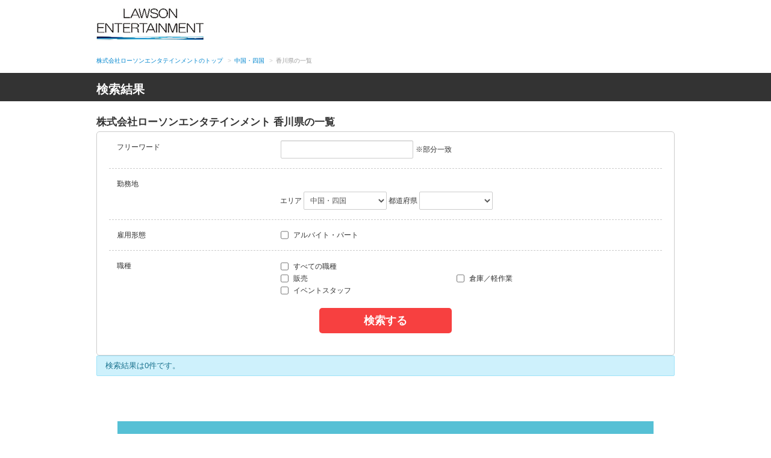

--- FILE ---
content_type: text/html;charset=UTF-8
request_url: https://ent-lawson-saiyo.jp/job/-/info/list?areaType=01&area=6&pref=37
body_size: 26540
content:
<!DOCTYPE html>
<html class="aui ltr" dir="ltr" lang="ja-JP">
    <head>
        <meta name="robots" content="index,follow">
        <meta content="text/html; charset=UTF-8" http-equiv="content-type">

        <link rel="canonical" href="https://ent-lawson-saiyo.jp/job/-/info/list" />
        <meta content="株式会社ローソンエンタテインメントの香川県の一覧。「みんなと暮らすマチ」を幸せにする。私たちと一緒に、お客様に支持される”唯一無二のエンタメ総合企業”を目指して成長しませんか？皆様のご応募を心よりお待ちしております！" lang="ja-JP" name="description" />
        <meta content="香川県,中国・四国,株式会社ローソンエンタテインメント,ローチケ,HMV,アルバイト,パート,正社員,接客,販売,店長候補,商品管理,企画,事務,倉庫,コールセンター,イベント" lang="ja-JP" name="keywords" />
        <title>株式会社ローソンエンタテインメント 香川県の一覧</title>

        
        <meta name="_csrf" content="2D-5a8nF6sTPUtTv0QMOSbz_Oxy8d7fzkvVu2g9xhvXWZHMCvAmJD6r03fziZ7WKsy46cInOFn3aQNbe95FauGoTtpPkUBIz" />
        <meta name="_csrf_header" content="X-CSRF-TOKEN" />

        <script src="/js/jquery-1.11.1.min.js?t=20240823123000"></script>
        <script src="/js/viewport.js?t=20240823123000" type="text/javascript"></script>

        
        <div><div>
                <meta
                    http-equiv="Content-Type"
                    content="text/html; charset=UTF-8"
                />

                
                <meta http-equiv="Pragma" content="no-cache" />
                <meta http-equiv="Cache-Control" content="no-cache" />
            </div></div>

		<link href="/css/base_theme/base_theme.css?t=20240823123000" rel="stylesheet" type="text/css" />
        <link href="/css/ROOT/main.css?t=20240823123000" rel="stylesheet" type="text/css" />
		<link href="/css/kyujin_theme/main.css?t=20240823123000" rel="stylesheet" type="text/css" />
		<link href="/css/kyujin_theme/custom.css?t=20240823123000" rel="stylesheet" type="text/css" />
        <link href="/css/job_apply_control/main.css?t=20240823123000" rel="stylesheet" type="text/css" />
        <script src="/js/entrypocket-custom.js?t=20240823123000" type="text/javascript"></script>
        <script src="/js/job/info/list.js?t=20240823123000" type="text/javascript"></script>

        <!-- クライアント毎のファイル読み込み -->
        <script src="/-/top/js/kyujin.js?t=20240823123000"></script>
        <link href="/-/top/css/kyujin.css?t=20240823123000" rel="stylesheet" type="text/css" />
    </head>

    <body class="yui3-skin-sam controls-visible signed-out public-page site">
        
        
    
    <noscript>
        <iframe title="" src="//www.googletagmanager.com/ns.html?id=GTM-MHHTS2" height="0" width="0" style="display:none;visibility:hidden"></iframe>
    </noscript>
    <script>(function(w,d,s,l,i){w[l]=w[l]||[];w[l].push({'gtm.start':new Date().getTime(),event:'gtm.js'});var f=d.getElementsByTagName(s)[0],j=d.createElement(s),dl=l!='dataLayer'?'&l='+l:'';j.async=true;j.src='//www.googletagmanager.com/gtm.js?id='+i+dl;f.parentNode.insertBefore(j,f);})(window,document,'script','dataLayer','GTM-MHHTS2');</script>
    
    <noscript>
        <iframe title="" src="https://www.googletagmanager.com/ns.html?id=GTM-KPX3DMJN" height="0" width="0" style="display:none;visibility:hidden"></iframe>
    </noscript>
    <script>(function(w,d,s,l,i){w[l]=w[l]||[];w[l].push({'gtm.start':new Date().getTime(),event:'gtm.js'});var f=d.getElementsByTagName(s)[0],j=d.createElement(s),dl=l!='dataLayer'?'&l='+l:'';j.async=true;j.src='https://www.googletagmanager.com/gtm.js?id='+i+dl;f.parentNode.insertBefore(j,f);})(window,document,'script','dataLayer','GTM-KPX3DMJN');</script>


        
        
            <header class="header">
	<!--<div class="header__bar">
		<div class="header__container">
			<h1 class="header__title"></h1>
		</div>
	</div>-->
	<div class="header__items inner">
		<h1 class="logo col"><a href="https://www.ent.lawson.co.jp/"><img src="/-/top/images/logo.png" alt="LOWAON ENTERTAINMENT 採用サイト"/></a></h1>
		<!--<div class="header__qr">
			<p class="header__qr__txt">スマートフォン<br>からもご利用<br>頂けます。</p>
			<div class="header__qr__img"><img src="/-/top/img/header/qr.png" alt="" width="65" height="65"></div>
		</div>-->
	</div>
</header>
        
        <div class="container-fluid" id="wrapper">
            
            <div id="content">
                

                
                <div class="columns-1" id="main-content" role="main">
                    <div class="layout row-fluid">
                        <div class="column column-only span12" id="column-1">
                            <div class="dropzone column-content-only" id="layout-column_column-1">
                                <div class="boundary static static-end borderless job-apply-control-portlet" id="p_p_id">
                                    <div class="borderless-container">
                                        <div class="body">
                                            
                                            <div class="search container-fluid">
                                                <div class="inner">
                                                    <ul class="breadcrumb" itemscope="" itemtype="https://schema.org/BreadcrumbList">
                                                        <li itemprop="itemListElement" itemscope itemtype="https://schema.org/ListItem"><a href="https://ent-lawson-saiyo.jp" itemprop="item"><span itemprop="name">株式会社ローソンエンタテインメントのトップ</span></a><meta itemprop="position" content="1" /></li>
                                                        
                                                            
                                                            <li itemprop="itemListElement" itemscope itemtype="https://schema.org/ListItem"><span class="divider">&gt;</span><a
                                                                href="/job/-/info/list?areaType=01&amp;area=6" itemprop="item"><span
                                                                    itemprop="name">中国・四国</span></a><meta itemprop="position" content="2" /></li>
                                                        

                                                        
                                                        
                                                        
                                                                                    
                                                        <li class="active"><span class="divider">&gt;</span>香川県の一覧</li>
                                                    </ul>
                                                </div>
                                                <div id="content">
                                                    <div class="pageid">
                                                        <div class="inner">
                                                            <h1 class="pageid_ttl">検索結果</h1>
                                                        </div>
                                                    </div>
                                                    <div class="inner">
                                                        <h1 class="search_headline">株式会社ローソンエンタテインメント 香川県の一覧</h1>
                                                        <div class="form_entry_layout whiteBox whiteBox__ver1">
                                                            <form action="/job/-/info/list" class="form" id="listForm" method="post" name="listForm"><input type="hidden" name="_csrf" value="2D-5a8nF6sTPUtTv0QMOSbz_Oxy8d7fzkvVu2g9xhvXWZHMCvAmJD6r03fziZ7WKsy46cInOFn3aQNbe95FauGoTtpPkUBIz"/>

                                                                <input class="field" id="pageNoHid" type="hidden" name="pageInfo.pageNo" value="1">
                                                                <input class="field" id="displayNumHid" type="hidden" name="pageInfo.displayNum" value="50">
                                                                <input class="field" id="backListUrl" name="backListUrl" value="/job/-/info/list?area=6&amp;pref=37" type="hidden">
                                                                <input class="field" id="customSearch" name="customSearch" type="hidden" value="">
                                                                
                                                                <div class="wrap_input">
                                                                    <label class="input_label"
                                                                    ><span class="circle"></span>フリーワード 
                                                                        
                                                                    </label>
                                                                    
                                                                    <div id="area_afree" class="input_area" >
                                                                        <div class="control-group control-group-inline">
                                                                            <input class="field w90per" id="freeWordSrch" name="freeWordSrch" type="text" value="" maxlength="100" error_place="freeWordSrch-error">
                                                                        </div>
                                                                        <span class="disBlock">※部分一致</span>
                                                                        <div id="freeWordSrch-error"></div>
                                                                    </div>
                                                                </div>
                                                                
                                                                <div class="wrap_input">
                                                                    <label class="input_label"
                                                                    ><span class="circle"></span>勤務地
                                                                    
                                                                    </label>
                                                                    
                                                                    <div id="area_kinmu" class="input_area" >
                                                                        
                                                                        <input id="areaTypeSrch1" type="hidden" name="areaTypeSrch" value="01">
                                                                        
                                                                        <div id="a01" class="box grid_kinmuchi">
                                                                            <span class="disBlock"><label for="areaCdSrch">エリア</label>
                                                                                <div class="control-group control-group-inline">
                                                                                    <select class="aui-field-select sp_w100per" onChange="getPrefList(this.value);" style="width:138px" id="areaCdSrch" name="areaCdSrch">
                                                                                        <option class="" value=""></option>
                                                                                        <option
                                                                                            value="1">北海道・東北</option>
                                                                                        <option
                                                                                            value="2">関東</option>
                                                                                        <option
                                                                                            value="3">甲信越・北陸</option>
                                                                                        <option
                                                                                            value="4">東海</option>
                                                                                        <option
                                                                                            value="5">関西</option>
                                                                                        <option
                                                                                            value="6" selected="selected">中国・四国</option>
                                                                                        <option
                                                                                            value="7">九州・沖縄</option>
                                                                                    </select>
                                                                                </div>
                                                                            </span>
                                                                            <span class="disBlock"><label for="prefIdSrch">都道府県</label>
                                                                                <div class="control-group control-group-inline">
                                                                                    <select class="aui-field-select sp_w100per" style="width:122px" onChange="getCityList(this.value);" id="prefIdSrch" name="prefIdSrch">
                                                                                        <option class="" value=""></option>
                                                                                        <option
                                                                                            value="33">岡山県</option>
                                                                                        <option
                                                                                            value="39">高知県</option>
                                                                                    </select>
                                                                                </div>
                                                                            </span>
                                                                            <span class="disBlock train"><label for="train_type">路線</label>
                                                                                <div class="control-group control-group-inline">
                                                                                    <select class="aui-field-select sp_w100per" onChange="getStationList(this.value);" style="min-width:122px; width:auto;" id="lineIdSrch" name="lineIdSrch">
                                                                                        <option class="" value="" selected="selected"></option>
                                                                                        
                                                                                    </select>                                                                                        
                                                                                </div>
                                                                            </span>
                                                                        </div>
                                                                        <div id="t01" class="box grid_kinmuchi town_type">
                                                                            <span class="disBlock"><label for="allCitySrch" class="box town">市区町村</label>
                                                                                <div class="input_area town_input_area" id="divCity">
                                                                                    <label class="checkbox check_all"> <input
                                                                                        type="checkbox" value="-1" 
                                                                                        onClick="clearCitys(this.checked);" id="allCitySrch" name="allCitySrch" /><input type="hidden" name="_allCitySrch" value="on"/>すべて
                                                                                    </label>
                                                                                    
                                                                                </div>
                                                                            </span>
                                                                        </div>
                                                                        <div id="s01" class="box station_type">
                                                                            <span class="disBlock"><label for="station_type" class="station">駅</label>
                                                                                <div class="input_area station_input_area" id="divStation">
                                                                                    <label class="checkbox check_all"> <input
                                                                                        type="checkbox" value="-1"
                                                                                        onClick="clearStations(this.checked);" id="allStationSrch" name="allStationSrch" /><input type="hidden" name="_allStationSrch" value="on"/>すべて
                                                                                    </label>
                                                                                    
                                                                                </div>
                                                                            </span>
                                                                        </div>
                                                                    </div>
                                                                </div>

                                                                
                                                                <div class="wrap_input">
                                                                    <label class="input_label"
                                                                    ><span class="circle"></span>雇用形態
                                                                    
                                                                    </label>
                                                                    
                                                                    <div id="area_fkb" class="input_area" >                                                                    
                                                                        
                                                                            <label class="checkbox"> 
                                                                                <input type="checkbox" value="01" id="formKbSrch1" name="formKbSrch" ><input type="hidden" name="_formKbSrch" value="on"/>&nbsp;アルバイト・パート</label>                                                
                                                                            </label>
                                                                        
                                                                    </div>
                                                                </div>

                                                                
                                                                

                                                                
                                                                
                                                                
                                                                
                                                                <div class="wrap_input">
                                                                    <label class="input_label"
                                                                    ><span class="circle"></span>職種
                                                                        
                                                                    </label>
                                                                    
                                                                    <div id="area_occ" class="input_area" >
                                                                        
                                                                            <label class="checkbox all_occ"> 
                                                                                <label class="checkbox"> 
                                                                                    <input type="checkbox" value="-1" id="all_occCheckbox"/>
                                                                                    すべての職種
                                                                                </label>
                                                                            </label>
                                                                            <label class="checkbox alignment"> <input type="checkbox" value="12543" id="occ1stSrch1" name="occ1stSrch" ><input type="hidden" name="_occ1stSrch" value="on"/>&nbsp;販売</label>
                                                                        
                                                                            
                                                                            <label class="checkbox alignment"> <input type="checkbox" value="12544" id="occ1stSrch2" name="occ1stSrch" ><input type="hidden" name="_occ1stSrch" value="on"/>&nbsp;倉庫／軽作業</label>
                                                                        
                                                                            
                                                                            <label class="checkbox alignment"> <input type="checkbox" value="12547" id="occ1stSrch3" name="occ1stSrch" ><input type="hidden" name="_occ1stSrch" value="on"/>&nbsp;イベントスタッフ</label>
                                                                        
                                                                    </div>
                                                                </div>

                                                                
                                                                

                                                                
                                                                

                                                                
                                                                

                                                                
                                                                

                                                                
                                                                <div class="btn_box"><button type="submit" onclick="return gotoSearch();" class="btn-large button_search">検索する</button></div>
                                                            </form>
                                                        </div>

                                                        
                                                        
                                                            <div class="wrap_result">
                                                                <div class="msg-info" id="search_count_div"> 検索結果は0件です。 </div>
                                                            </div>
                                                        

                                                        
                                                    </div>
                                                </div>
                                            </div>
                                        </div>
                                    </div>
                                </div>
                            </div>
                        </div> 
                    </div> 
                </div> 
            </div> 
            
            
            <footer class="footer">
	<div class="footer_box">
			<div class="footer_campany">株式会社ローソンエンタテインメント</div>
			<div class="footer_address">〒141-8609   東京都品川区大崎1-11-2<br>ゲートシティ大崎イーストタワー17F</div>
			<ul class="footer_link col">
				<li class="footer_linkItem"><a target="_blank" href="https://www.ent.lawson.co.jp/">コーポレートサイト</a></li>
				<li class="footer_linkItem"><a target="_blank" href="https://www.ent.lawson.co.jp/company/">会社概要</a></li>
				<li class="footer_linkItem"><a target="_blank" href="https://recruit.jobcan.jp/lawson-entertainment-office/">キャリア採用</a></li>
				<li class="footer_linkItem"><a target="_blank" href="https://www.ent.lawson.co.jp/privacy/">プライバシーポリシー</a></li>
			</ul>
		<!--.footer_box--></div>
		<div class="footer_copyright">Copyright &#169; Lawson Entertainment,Inc.</div>
</footer>
                    
        </div> 
    </body>
</html>


--- FILE ---
content_type: text/css
request_url: https://ent-lawson-saiyo.jp/css/job_apply_control/interviewFrameList.css
body_size: 2292
content:
button.button_flat.button_interview_map {
	margin-bottom: 0px !important;
}

button.button_flat {
	background-color: #838383;
	color: #FFFFFF;
	border: none;
	@include border-radius(2px);
	padding: 3px 10px;
	margin-top: 10px;
	margin-bottom: 10px;
	font-size: 12px;
	width: 75px;
}

div.case_page {
	text-align: right !important;
}

div.pagination {
	text-align: center !important;
}

div.pagination li a {
	font-size: 10.5px !important;
	background-color: #E0E0E0 !important;
	border: none !important;
	border-left: 1px #FFFFFF solid !important;
	min-height: 22px !important;
	height: 30px !important;
	padding: 0 14px !important;
	line-height: 30px !important;
}

div.pagination li a:hover {
	background-color: #42A5F5 !important;
	color: #FFFFFF !important;
}

div.pagination li.active a {
	background-color: #42A5F5 !important;
	color: #FFFFFF !important;
}

div.pagination li span {
	font-size: 18px !important;
	background: transparent !important;
}

div.pagination li.disabled span {
	font-size: 18px !important;
}

div.pagination li.invalidPrevious a, div.pagination li.invalidNext a {
	cursor: default !important;
	color: #999999 !important;
	background-color: #BBDEFB !important;
}

div.pagination li.invalidPrevious a:hover, div.pagination li.invalidNext a:hover {
	cursor: default !important;
	color: #999999 !important;
	background-color: #BBDEFB !important;
}

div.pagination li.validPrevious a, div.pagination li.validNext a {
	background-color: #E0E0E0 !important;
}

div.pagination li.validPrevious a:hover, div.pagination li.validNext a:hover {
	background-color: #42A5F5 !important;
	color: #FFFFFF;
}

@media screen and (min-width: 768px) {
	div.apply_interview_list_sp {
		display: none;
	}
}

@media screen and (max-width: 767px) {
	table.apply_interview_list_table {
		display: none;
	}

	div.apply_interview_list_sp {
		display: block;
		margin-bottom: 20px;
	}
}


--- FILE ---
content_type: text/javascript
request_url: https://ent-lawson-saiyo.jp/js/entrypocket-custom.js?t=20240823123000
body_size: 3309
content:
'use strict';$(function(){$(".gnav > li").hover(function(){$(".dropdown_menu:not(:animated)",this).slideDown()},function(){$(".dropdown_menu",this).slideUp()});var agent=navigator.userAgent;if(agent.search(/iPad/)!=-1)$(".gnav > li:not(:first)").on("touchstart",function(){$(this).addClass("tablet_nav");$(".dropdown_menu:not(:animated)",this).slideToggle()});else if(agent.search(/Android/)!=-1)$(".gnav > li").on("touchstart",function(){$(this).addClass("tablet_nav");$(".dropdown_menu:not(:animated)",
this).slideToggle()});$(".mb_nav_btn button").on("click",function(){$(".mb_gnav").slideToggle()});$(".mb_menu").on("click",function(){$("ul",this).slideToggle()});$(window).resize(function(){var w=$(window).width();var x=768;if(w>=x)$(".mb_gnav").css({display:"none"})});var w=$(window).width();var x=768;if(w<=x)$(".duplicate").removeAttr("href");else $(".duplicate").attr("href","#olModal");$(window).resize(function(){var w=$(window).width();var x=768;if(w<=x)$(".duplicate").removeAttr("href");else $(".duplicate").attr("href",
"#olModal")});$(".table_list .table_tr:nth-child(even)").addClass("even");$(".internal_links").click(function(){var speed=500;var href=$(this).attr("href");var target=$(href=="#"||href==""?"html":href);var position=target.offset().top;$("html, body").animate({scrollTop:position},speed,"swing");return false});$(".ac_menu").on("click",function(){$(this).children("span").toggle();$(this).toggleClass("ac_menu_close");$(this).next().slideToggle();$(this).children(".btn").children("i").toggleClass("icon-plus-sign").toggleClass("icon-minus-sign");
autoHeight()});autoHeight();function autoHeight(){$(".relative_rows").each(function(){rowno=parseInt($(this).attr("data-relative-row"));obj=$("[data-relative-row="+rowno+"]");heights=new Array;$(obj).each(function(idx){heights[idx]=$(this).height()});maxheight=Math.max.apply(null,heights);$(obj).css({"height":maxheight+"px"})})}$(".biko").on("click",function(){$(this).next().slideToggle();$(this).children(".btn").children("i").toggleClass("icon-circle-arrow-left").toggleClass("icon-circle-arrow-right")});
$(".blank_prev").click(function(){window.open("../../manuscript/detail/search/preview.html","_blank");return false});$(".blank_tmplate_prev").click(function(){window.open("../../application_form/register/preview.html","_blank");return false});$(".btn_bundle_post, .btn_post").click(function(){window.open("../manuscript/register/post_reserve.html","_blank");return false});$(".town_type").addClass("hide");$("#location_type").on("change",function(){$(".town_type").addClass("hide");$(".train").addClass("hide");
$("."+$("#location_type option:selected").attr("class")).removeClass("hide")});$(".train").addClass("hide");$(".station_type").addClass("hide");$("#train_type").on("change",function(){$(".station_type").addClass("hide");$("#"+$("#train_type option:selected").attr("class")).removeClass("hide")})});


--- FILE ---
content_type: application/javascript
request_url: https://ent-lawson-saiyo.jp/-/top/js/kyujin.js?t=20240823123000
body_size: 297
content:
$(function(){
	// 設定
	var prop = {
		// 個人情報の取り扱いページURL
		PRIVACY_POLICY: "/-/top/privacy.pdf"
	};


	// 個人情報の取り扱いリンクを設定する
	$(".aui .job-apply-control-portlet .form_entry_layout a.privacy_policy").attr("href", prop.PRIVACY_POLICY);
});